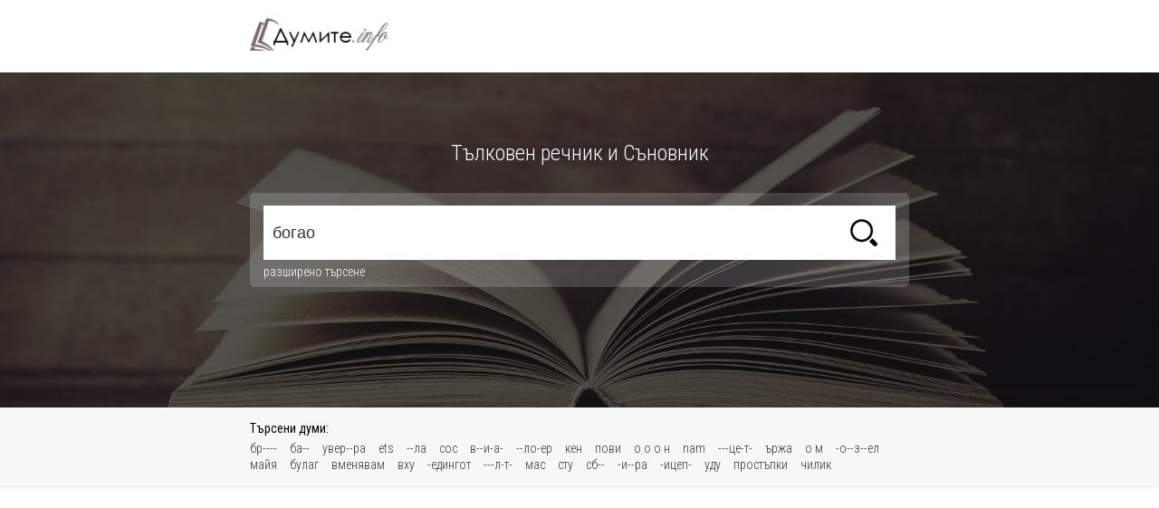

--- FILE ---
content_type: text/html; charset=utf-8
request_url: https://dumite.info/%D0%B1%D0%BE%D0%B3%D0%B0%D0%BE
body_size: 3722
content:
<!DOCTYPE html PUBLIC "-//W3C//DTD XHTML 1.0 Transitional//EN" "http://www.w3.org/TR/xhtml1/DTD/xhtml1-transitional.dtd">
<html xmlns="http://www.w3.org/1999/xhtml">
<head>
<title>богао - Думите.info</title>
<meta http-equiv="Content-Type" content="text/html; charset=utf-8">
<link rel="SHORTCUT ICON" href="https://dumite.info/favicon.ico" />
<meta name="description" content="богао - правопис на думата богао.  Как се пише богао? - Думите.info" />
<meta property="og:image" content="https://dumite.info/images/idea.png" />
<meta property="og:title" content="богао - Думите.info" />
<meta property="og:description" content="богао - правопис на думата богао.  Как се пише богао? - Думите.info" />
<link href="/style.css" rel="stylesheet" type="text/css">
<meta name="viewport" content="width=device-width, initial-scale=1">
<link href='https://fonts.googleapis.com/css?family=Roboto+Condensed:400,300,700&subset=latin,cyrillic,cyrillic-ext' rel='stylesheet' type='text/css'>

<script type="text/javascript" src="//ajax.googleapis.com/ajax/libs/jquery/1.7.1/jquery.min.js"></script>
</head>

<body>

<div class="head">
	<div class="wrap">
    <h1 class="logo"><a href="/">Тълковен речник</a></h1>
	
	</div>
</div>
<!-- -->

<div class="head-bg">

<h2 class="head-title">Тълковен речник и Съновник</h2>

	<div class="search">
		
	
		<div class="srch-box">
			<input placeholder="Въведи дума или част от дума..." name="term" value="богао" onkeydown="if ((event.which && event.which == 13) || (event.keyCode && event.keyCode == 13)) { search_func(); }" type="text" id="term" class="search-input"> <input name="" type="button" class="search-btn" value="търсене" onclick="search_func()">
		</div>
	<div class="adv-search"><a style="margin-top:5px;" href="#" id="advsrch_but" onclick="$(this).slideUp(function() { $('#advsrch').slideDown(); }); return false">разширено търсене</a></div>


	<span id="advsrch" style="display:none;min-height:5px;float:left;">
	<div class="cl"></div>
	
	<div class="adv-search-option-bg">
	
	<div class="adv-search-option">
		<input name="advsrch_type" type="radio" id="srch_like" value="" checked> <label for="srch_like">Думи съдържащи търсената фраза</label>
	</div>
	<div class="adv-search-option">
		<input name="advsrch_type" type="radio" id="srch_starts" value="" > <label for="srch_starts">Думи започващи с търсената фраза</label>
	</div>
	<div class="adv-search-option">
		<input name="advsrch_type" type="radio" id="srch_ends" value="" > <label for="srch_ends">Думи завършващи с търсената фраза</label>
	</div>
	<div class="adv-search-option2">
		Не по-дълги от: 
	</div>
				  <select name="" id="srch_limit" class="adv-search-select">
				<option value="0" selected>без ограничение</option>
				<option value="7" >7 букви</option>
				<option value="6" >6 букви</option>
				<option value="5" >5 букви</option>
				<option value="4" >4 букви</option>
			  </select>

	<div class="cl"></div>
	
	</div>
	
	<div class="adv-search"><a href="#" onclick="$('#advsrch').slideUp(function() { $('#advsrch_but').slideDown(); }); return false">кратко търсене</a></div>
	</span>
	
	
	<div class="cl"></div>
	
	</div>
</div>

<!-- -->
<div class="last-search">
<div class="wrap">
	<div class="last-search-txt">
	<div class="last-search-title">Търсени думи:</div>
	<div class="cl"></div>
        <a href="/бр----" title="какво е бр----?">бр----</a> 
        <a href="/ба--" title="какво е ба--?">ба--</a> 
        <a href="/увер--ра" title="какво е увер--ра?">увер--ра</a> 
        <a href="/ets" title="какво е ets?">ets</a> 
        <a href="/--ла" title="какво е --ла?">--ла</a> 
        <a href="/сос" title="какво е сос?">сос</a> 
        <a href="/в--и-а-" title="какво е в--и-а-?">в--и-а-</a> 
        <a href="/--ло-ер" title="какво е --ло-ер?">--ло-ер</a> 
        <a href="/кен" title="какво е кен?">кен</a> 
        <a href="/пови" title="какво е пови?">пови</a> 
        <a href="/о  о о  н" title="какво е о  о о  н?">о  о о  н</a> 
        <a href="/nam" title="какво е nam?">nam</a> 
        <a href="/---це-т-" title="какво е ---це-т-?">---це-т-</a> 
        <a href="/ържа" title="какво е ържа?">ържа</a> 
        <a href="/о      м" title="какво е о      м?">о      м</a> 
        <a href="/-о--з--ел" title="какво е -о--з--ел?">-о--з--ел</a> 
        <a href="/майя" title="какво е майя?">майя</a> 
        <a href="/булаг" title="какво е булаг?">булаг</a> 
        <a href="/вменявам" title="какво е вменявам?">вменявам</a> 
        <a href="/вху" title="какво е вху?">вху</a> 
        <a href="/-едингот" title="какво е -едингот?">-едингот</a> 
        <a href="/---л-т-" title="какво е ---л-т-?">---л-т-</a> 
        <a href="/мас" title="какво е мас?">мас</a> 
        <a href="/сту" title="какво е сту?">сту</a> 
        <a href="/сб--" title="какво е сб--?">сб--</a> 
        <a href="/-и--ра" title="какво е -и--ра?">-и--ра</a> 
        <a href="/-ицеп-" title="какво е -ицеп-?">-ицеп-</a> 
        <a href="/уду" title="какво е уду?">уду</a> 
        <a href="/простъпки" title="какво е простъпки?">простъпки</a> 
        <a href="/чилик" title="какво е чилик?">чилик</a> 
        </div>
	</div>
	</div>
<!-- -->


<script async src="//pagead2.googlesyndication.com/pagead/js/adsbygoogle.js"></script>
      <script>
          (adsbygoogle = window.adsbygoogle || []).push({
              google_ad_client: "ca-pub-2825006622520698",
              enable_page_level_ads: true
          });
      </script>
<!-- -->


	
	<div class="cl"></div>
	
<div class="banner2" style="padding-bottom:0;">
<script async src="//pagead2.googlesyndication.com/pagead/js/adsbygoogle.js"></script>
<!-- Dumite.info -->
<ins class="adsbygoogle"
     style="display:block"
     data-ad-client="ca-pub-2825006622520698"
     data-ad-slot="1110465966"
     data-ad-format="auto"></ins>
<script>
(adsbygoogle = window.adsbygoogle || []).push({});
</script>
<!-- banner -->
</div>

</div>


<div class="wrap">
<div class="listing">
	<table class="gridtable">
	<tr>
		<th><b>богао</b> - Намерени са 4 думи от търсенето</th>
	</tr>
		<tr>
		<td><a href="/багаж" title="багаж - какво е багаж?">багаж</a> - мн. багажи, (два) багажа.1. Чанти, куфари и други опаковани вещи, с които едно лице пътува.2. Прен. Запас от знания и умения. Умст...</td>
	</tr>
		<tr>
		<td><a href="/бегач" title="бегач - какво е бегач?">бегач</a> - мн. бегачи.1. Човек, който умее да бяга бързо.2. Спортист, който участва с състезние по бягане.3. Вид велосипед за спортни състеза...</td>
	</tr>
		<tr>
		<td><a href="/богат" title="богат - какво е богат?">богат</a> - богата, богато, мн. богати, прил.1. Който има в голямо количество материални блага , пари, имот, ценности; заможен, имотен, състоя...</td>
	</tr>
		<tr>
		<td><a href="/бягам" title="бягам - какво е бягам?">бягам</a> - бягаш.1. Отдалечавам се бързо, напускам бързо мястото, където съм.2. Тичам.3. Страня, пазя се, отклонявам се.4. Разг. Изселвам се,...</td>
	</tr>
		</table>
</div>
</div>


<div class="wrap">
<div class="azbuka">
	<div class="azbuka-title">Всички думи от тълковния речник по азбучен ред:</div>
	
  <div class="bukva"> 
  <a href="/буква-а">А</a>
  <a href="/буква-б">Б</a>
  <a href="/буква-в">В</a>
  <a href="/буква-г">Г</a>
  <a href="/буква-д">Д</a>
  <a href="/буква-е">Е</a>
  <a href="/буква-ж">Ж</a>
  <a href="/буква-з">З</a>
  <a href="/буква-и">И</a>
  <a href="/буква-й">Й</a>
  <a href="/буква-к">К</a>
  <a href="/буква-л">Л</a>
  <a href="/буква-м">М</a>
  <a href="/буква-н">Н</a>
  <a href="/буква-о">О</a>
  <a href="/буква-п">П</a>
  <a href="/буква-р">Р</a>
  <a href="/буква-с">С</a>
  <a href="/буква-т">Т</a>
  <a href="/буква-у">У</a>
  <a href="/буква-ф">Ф</a>
  <a href="/буква-х">Х</a>
  <a href="/буква-ц">Ц</a>
  <a href="/буква-ч">Ч</a>
  <a href="/буква-ш">Ш</a>
  <a href="/буква-щ">Щ</a>
  <a href="/буква-ъ">Ъ</a>
  <a href="/буква-ю">Ю</a>
  <a href="/буква-я">Я</a></div>
</div>


</div>





</div>
<div class="footer">
Приятели: 
<a href="https://ofertini.com/" title="оферти" target="_blank">Всички оферти</a>, 
<a href="https://pochivka.in/" title="почивки" target="_blank">Всички почивки</a>, 
<a href="https://restov.eu" title="Ресто в евро" target="_blank">Ресто в евро</a>
</div>

<script>
function search_func() {
	if($('#term').val().length>=2) {
		url = "/"+$('#term').val().replace(' ', '+').toLowerCase();
		if($('#srch_like').attr('checked') && $('#srch_limit').val()>0) { url = url+"/"+"l"; }
		if($('#srch_starts').attr('checked')) { url = url+"/"+"s"; }
		if($('#srch_ends').attr('checked')) { url = url+"/"+"e"; }
		if($('#srch_limit').val()>0) { url = url+"/"+$('#srch_limit').val(); }
		location.href = url;
	}
	return false;
}
function addEngine() {
	if ((typeof window.sidebar == "object") && (typeof
	window.sidebar.addSearchEngine == "function"))
	{
		window.sidebar.addSearchEngine(
			"https://dumite.info/searchplugin/dumite.src",
			"https://dumite.info/searchplugin/dumite.png",
			"dumite","web");
	}
}

</script>
<script defer data-domain="dumite.info" src="https://analytics.proservers.biz/js/script.js"></script>


</body>
</html>


--- FILE ---
content_type: text/html; charset=utf-8
request_url: https://www.google.com/recaptcha/api2/aframe
body_size: 267
content:
<!DOCTYPE HTML><html><head><meta http-equiv="content-type" content="text/html; charset=UTF-8"></head><body><script nonce="seuGQxwJdi3AEpLV-OVuDw">/** Anti-fraud and anti-abuse applications only. See google.com/recaptcha */ try{var clients={'sodar':'https://pagead2.googlesyndication.com/pagead/sodar?'};window.addEventListener("message",function(a){try{if(a.source===window.parent){var b=JSON.parse(a.data);var c=clients[b['id']];if(c){var d=document.createElement('img');d.src=c+b['params']+'&rc='+(localStorage.getItem("rc::a")?sessionStorage.getItem("rc::b"):"");window.document.body.appendChild(d);sessionStorage.setItem("rc::e",parseInt(sessionStorage.getItem("rc::e")||0)+1);localStorage.setItem("rc::h",'1769878759464');}}}catch(b){}});window.parent.postMessage("_grecaptcha_ready", "*");}catch(b){}</script></body></html>